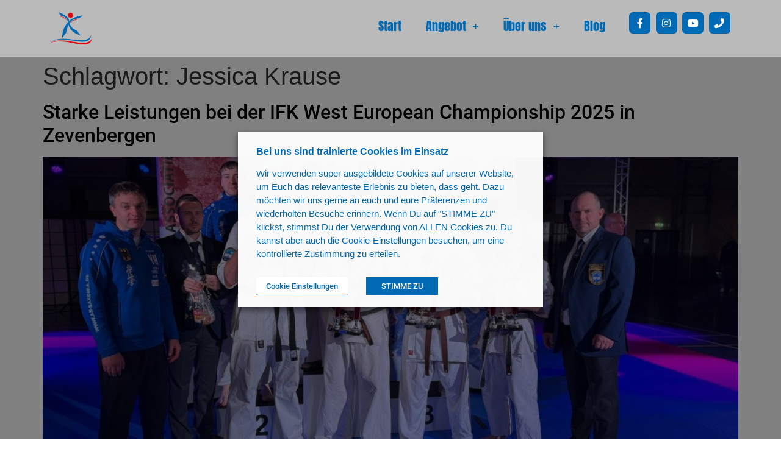

--- FILE ---
content_type: text/css
request_url: https://as-saxonia.de/wp-content/plugins/webtoffee-gdpr-cookie-consent/public/css/cookie-law-info-public.css?ver=2.3.4
body_size: 3881
content:
#cookie-law-info-bar,.wt-cli-cookie-bar{
	box-sizing: border-box;
	font-size: 10pt;
	margin: 0 auto;
	padding: 10px 10px;
	position: absolute;
	text-align: center;
	width: 100%;
	z-index: 99999;
	box-shadow:rgba(0,0,0,.5) 0px 5px 10px;
	display: none;
	left: 0px;
}
#cookie-law-info-again {
	font-size: 10pt;
	margin: 0;
	padding:5px 10px;
	text-align: center;
	z-index: 9999;
	cursor: pointer;
	box-shadow: #161616 2px 2px 5px 2px;
}
#cookie-law-info-bar span {
	vertical-align: middle;
}

/** Buttons (http://papermashup.com/demos/css-buttons) */
.cli-plugin-button, .cli-plugin-button:visited {
	display: inline-block;
	padding: 8px 16px 8px;
	color: #fff;
	text-decoration: none;
	-moz-border-radius: 4px;
	-webkit-border-radius: 4px;
	position: relative;
	cursor: pointer;
	text-decoration: none;
}
.cli-accept-button{ font-family: Courier; font-variant: small-caps;}

.cli-plugin-main-link {
	
}
.cli-plugin-button:hover {
	background-color: #111;
	color: #fff;
	text-decoration: none;
}
.small.cli-plugin-button, .small.cli-plugin-button:visited {
	font-size: 11px;
}
.cli-plugin-button, .cli-plugin-button:visited,
	.medium.cli-plugin-button, .medium.cli-plugin-button:visited {
	font-size: 13px;
	font-weight: 500;
	line-height: 1;
}
.large.cli-plugin-button, .large.cli-plugin-button:visited {
	font-size: 14px;
	padding: 8px 14px 9px;
}
.super.cli-plugin-button, .super.cli-plugin-button:visited {
	font-size: 34px;
	padding: 8px 14px 9px;
}
.pink.cli-plugin-button, .magenta.cli-plugin-button:visited {
	background-color: #e22092;
}
.pink.cli-plugin-button:hover {
	background-color: #c81e82;
}
.green.cli-plugin-button, .green.cli-plugin-button:visited {
	background-color: #91bd09;
}
.green.cli-plugin-button:hover {
	background-color: #749a02;
}
.red.cli-plugin-button, .red.cli-plugin-button:visited {
	background-color: #e62727;
}
.red.cli-plugin-button:hover {
	background-color: #cf2525;
}
.orange.cli-plugin-button, .orange.cli-plugin-button:visited {
	background-color: #ff5c00;
}
.orange.cli-plugin-button:hover {
	background-color: #d45500;
}
.blue.cli-plugin-button, .blue.cli-plugin-button:visited {
	background-color: #2981e4;
}
.blue.cli-plugin-button:hover {
	background-color: #2575cf;
}
.yellow.cli-plugin-button, .yellow.cli-plugin-button:visited {
	background-color: #ffb515;
}
.yellow.cli-plugin-button:hover {
	background-color: #fc9200;
}
.cli-bar-popup{
	-moz-background-clip: padding;
	-webkit-background-clip: padding;
	background-clip: padding-box;
	-webkit-border-radius:30px;
	-moz-border-radius:30px;
	border-radius:30px;
	padding:20px;
}
.cli-clearboth{
	clear:both;
}
@media only screen and (max-width:768px) {
    .cli-settings-mobile:hover {
        box-shadow:none !important;
    }
    .cli-settings-desktop {
        display: none;
    }
    .cli-col-8
    {
    	max-width:100% !important;
    	width:100% !important;
    	flex: 100% !important;
    	-ms-flex: 100% !important;
    }
    .cli-accordion-plusminus{
    	float: right; 
    	font-size:22px;
    	line-height: 22px;
    }
    .cli-plugin-button{
        margin:10px;
    }
}
@media only screen and (max-width:567px)
{
	.cli-switch .cli-slider:after
	{
		display: none;
	}
	.cli-tab-header a.cli-nav-link
	{
		font-size:12px;
	}
	.cli-modal .cli-modal-close
	{
		right:-10px;
		top:-15px;
	}
}

.wt-cli-iframe-placeholder {
    background-image: url(../images/cli_placeholder.svg);
	background-size: 80px;
	max-width:100%;
	max-height:100%;
    background-position: center;
    background-repeat: no-repeat;
    background-color: #b2b0b059;
    position: relative;
    display: flex;
	align-items: flex-end;
    justify-content: center;
}
.wt-cli-iframe-placeholder .wt-cli-inner-text {
    width: 100%;
    text-align: center;
    padding: 1rem 1rem;
    border-radius: 400px;
}
.wt-cli-cookie-bar-container
{
	display: none;
}
.wt-cli-necessary-checkbox {
    display: none !important;
}
a.wt-cli-ccpa-opt-out {
	text-decoration:underline !important;;
}

--- FILE ---
content_type: text/css
request_url: https://as-saxonia.de/wp-content/uploads/elementor/css/post-8.css?ver=1767798461
body_size: 3747
content:
.elementor-kit-8{--e-global-color-primary:#FFFFFF;--e-global-color-secondary:#54595F;--e-global-color-text:#7A7A7A;--e-global-color-accent:#61CE70;--e-global-color-49ec8c0e:#000;--e-global-color-8c1eecc:#FFFFFF;--e-global-color-fb8fca0:#0069B4;--e-global-color-c526666:#678DA8;--e-global-color-a1c3bc9:#810108A6;--e-global-typography-primary-font-family:"Lok. Anton";--e-global-typography-primary-font-size:80px;--e-global-typography-primary-font-weight:300;--e-global-typography-secondary-font-family:"Lok. Roboto Slab";--e-global-typography-secondary-font-weight:400;--e-global-typography-text-font-family:"Lok. Roboto";--e-global-typography-text-font-weight:400;--e-global-typography-accent-font-family:"Lok. Roboto";--e-global-typography-accent-font-weight:500;--e-global-typography-2b52750-font-family:"Lok. Anton";--e-global-typography-2b52750-font-size:50px;--e-global-typography-4d7b3fd-font-family:"Lok. Anton";--e-global-typography-4d7b3fd-font-size:40px;--e-global-typography-f69dca8-font-family:"Lok. Anton";--e-global-typography-f69dca8-font-size:30px;--e-global-typography-fdb7501-font-family:"Lok. Anton";--e-global-typography-d88944d-font-family:"Lok. Roboto";--e-global-typography-d88944d-font-size:20px;--e-global-typography-a5601f6-font-family:"Lok. Roboto";--e-global-typography-a5601f6-font-size:25px;}.elementor-kit-8 button,.elementor-kit-8 input[type="button"],.elementor-kit-8 input[type="submit"],.elementor-kit-8 .elementor-button{background-color:var( --e-global-color-fb8fca0 );color:var( --e-global-color-primary );border-radius:5px 5px 5px 5px;}.elementor-kit-8 button:hover,.elementor-kit-8 button:focus,.elementor-kit-8 input[type="button"]:hover,.elementor-kit-8 input[type="button"]:focus,.elementor-kit-8 input[type="submit"]:hover,.elementor-kit-8 input[type="submit"]:focus,.elementor-kit-8 .elementor-button:hover,.elementor-kit-8 .elementor-button:focus{background-color:var( --e-global-color-a1c3bc9 );}.elementor-kit-8 e-page-transition{background-color:#FFBC7D;}.elementor-kit-8 a{color:var( --e-global-color-49ec8c0e );font-family:var( --e-global-typography-accent-font-family ), Sans-serif;font-weight:var( --e-global-typography-accent-font-weight );}.elementor-section.elementor-section-boxed > .elementor-container{max-width:1140px;}.e-con{--container-max-width:1140px;}.elementor-widget:not(:last-child){margin-block-end:20px;}.elementor-element{--widgets-spacing:20px 20px;--widgets-spacing-row:20px;--widgets-spacing-column:20px;}{}h1.entry-title{display:var(--page-title-display);}@media(max-width:1024px){.elementor-section.elementor-section-boxed > .elementor-container{max-width:1024px;}.e-con{--container-max-width:1024px;}}@media(max-width:767px){.elementor-section.elementor-section-boxed > .elementor-container{max-width:767px;}.e-con{--container-max-width:767px;}}/* Start Custom Fonts CSS */@font-face {
	font-family: 'Lok. Anton';
	font-style: normal;
	font-weight: normal;
	font-display: auto;
	src: url('https://as-saxonia.de/wp-content/uploads/2022/10/Anton-Regular.ttf') format('truetype');
}
/* End Custom Fonts CSS */
/* Start Custom Fonts CSS */@font-face {
	font-family: 'Lok. Roboto Slab';
	font-style: normal;
	font-weight: normal;
	font-display: auto;
	src: url('https://as-saxonia.de/wp-content/uploads/2022/10/RobotoSlab-VariableFont_wght.ttf') format('truetype');
}
/* End Custom Fonts CSS */
/* Start Custom Fonts CSS */@font-face {
	font-family: 'Lok. Roboto';
	font-style: normal;
	font-weight: 400;
	font-display: auto;
	src: url('https://as-saxonia.de/wp-content/uploads/2022/10/Roboto-Regular.ttf') format('truetype');
}
@font-face {
	font-family: 'Lok. Roboto';
	font-style: normal;
	font-weight: 500;
	font-display: auto;
	src: url('https://as-saxonia.de/wp-content/uploads/2022/10/Roboto-Medium.ttf') format('truetype');
}
/* End Custom Fonts CSS */

--- FILE ---
content_type: text/css
request_url: https://as-saxonia.de/wp-content/uploads/elementor/css/post-119.css?ver=1767798463
body_size: 22352
content:
.elementor-widget-container .eael-protected-content-message{font-family:var( --e-global-typography-secondary-font-family ), Sans-serif;font-weight:var( --e-global-typography-secondary-font-weight );}.elementor-widget-container .protected-content-error-msg{font-family:var( --e-global-typography-secondary-font-family ), Sans-serif;font-weight:var( --e-global-typography-secondary-font-weight );}.elementor-119 .elementor-element.elementor-element-24cf25c{--display:flex;--flex-direction:row;--container-widget-width:calc( ( 1 - var( --container-widget-flex-grow ) ) * 100% );--container-widget-height:100%;--container-widget-flex-grow:1;--container-widget-align-self:stretch;--flex-wrap-mobile:wrap;--align-items:flex-start;--gap:10px 10px;--row-gap:10px;--column-gap:10px;--z-index:10000;}.elementor-119 .elementor-element.elementor-element-24cf25c:not(.elementor-motion-effects-element-type-background), .elementor-119 .elementor-element.elementor-element-24cf25c > .elementor-motion-effects-container > .elementor-motion-effects-layer{background-color:#FFFFFF73;}.elementor-119 .elementor-element.elementor-element-6b17bd3{--display:flex;--justify-content:center;}.elementor-widget-theme-site-logo .eael-protected-content-message{font-family:var( --e-global-typography-secondary-font-family ), Sans-serif;font-weight:var( --e-global-typography-secondary-font-weight );}.elementor-widget-theme-site-logo .protected-content-error-msg{font-family:var( --e-global-typography-secondary-font-family ), Sans-serif;font-weight:var( --e-global-typography-secondary-font-weight );}.elementor-widget-theme-site-logo .widget-image-caption{color:var( --e-global-color-text );font-family:var( --e-global-typography-text-font-family ), Sans-serif;font-weight:var( --e-global-typography-text-font-weight );}.elementor-119 .elementor-element.elementor-element-237136d{text-align:start;}.elementor-119 .elementor-element.elementor-element-237136d img{width:50%;}.elementor-119 .elementor-element.elementor-element-24833ed{--display:flex;--justify-content:center;}.elementor-widget-nav-menu .eael-protected-content-message{font-family:var( --e-global-typography-secondary-font-family ), Sans-serif;font-weight:var( --e-global-typography-secondary-font-weight );}.elementor-widget-nav-menu .protected-content-error-msg{font-family:var( --e-global-typography-secondary-font-family ), Sans-serif;font-weight:var( --e-global-typography-secondary-font-weight );}.elementor-widget-nav-menu .elementor-nav-menu .elementor-item{font-family:var( --e-global-typography-primary-font-family ), Sans-serif;font-size:var( --e-global-typography-primary-font-size );font-weight:var( --e-global-typography-primary-font-weight );}.elementor-widget-nav-menu .elementor-nav-menu--main .elementor-item{color:var( --e-global-color-text );fill:var( --e-global-color-text );}.elementor-widget-nav-menu .elementor-nav-menu--main .elementor-item:hover,
					.elementor-widget-nav-menu .elementor-nav-menu--main .elementor-item.elementor-item-active,
					.elementor-widget-nav-menu .elementor-nav-menu--main .elementor-item.highlighted,
					.elementor-widget-nav-menu .elementor-nav-menu--main .elementor-item:focus{color:var( --e-global-color-accent );fill:var( --e-global-color-accent );}.elementor-widget-nav-menu .elementor-nav-menu--main:not(.e--pointer-framed) .elementor-item:before,
					.elementor-widget-nav-menu .elementor-nav-menu--main:not(.e--pointer-framed) .elementor-item:after{background-color:var( --e-global-color-accent );}.elementor-widget-nav-menu .e--pointer-framed .elementor-item:before,
					.elementor-widget-nav-menu .e--pointer-framed .elementor-item:after{border-color:var( --e-global-color-accent );}.elementor-widget-nav-menu{--e-nav-menu-divider-color:var( --e-global-color-text );}.elementor-widget-nav-menu .elementor-nav-menu--dropdown .elementor-item, .elementor-widget-nav-menu .elementor-nav-menu--dropdown  .elementor-sub-item{font-family:var( --e-global-typography-accent-font-family ), Sans-serif;font-weight:var( --e-global-typography-accent-font-weight );}.elementor-119 .elementor-element.elementor-element-6d6b88d{z-index:1000;--nav-menu-icon-size:30px;}.elementor-119 .elementor-element.elementor-element-6d6b88d .elementor-menu-toggle{margin:0 auto;background-color:var( --e-global-color-fb8fca0 );border-width:0px;border-radius:100px;}.elementor-119 .elementor-element.elementor-element-6d6b88d .elementor-nav-menu .elementor-item{font-family:"Lok. Anton", Sans-serif;font-size:20px;}.elementor-119 .elementor-element.elementor-element-6d6b88d .elementor-nav-menu--main .elementor-item{color:var( --e-global-color-fb8fca0 );fill:var( --e-global-color-fb8fca0 );}.elementor-119 .elementor-element.elementor-element-6d6b88d .elementor-nav-menu--main .elementor-item:hover,
					.elementor-119 .elementor-element.elementor-element-6d6b88d .elementor-nav-menu--main .elementor-item.elementor-item-active,
					.elementor-119 .elementor-element.elementor-element-6d6b88d .elementor-nav-menu--main .elementor-item.highlighted,
					.elementor-119 .elementor-element.elementor-element-6d6b88d .elementor-nav-menu--main .elementor-item:focus{color:var( --e-global-color-c526666 );fill:var( --e-global-color-c526666 );}.elementor-119 .elementor-element.elementor-element-6d6b88d .elementor-nav-menu--main:not(.e--pointer-framed) .elementor-item:before,
					.elementor-119 .elementor-element.elementor-element-6d6b88d .elementor-nav-menu--main:not(.e--pointer-framed) .elementor-item:after{background-color:var( --e-global-color-c526666 );}.elementor-119 .elementor-element.elementor-element-6d6b88d .e--pointer-framed .elementor-item:before,
					.elementor-119 .elementor-element.elementor-element-6d6b88d .e--pointer-framed .elementor-item:after{border-color:var( --e-global-color-c526666 );}.elementor-119 .elementor-element.elementor-element-6d6b88d .elementor-nav-menu--main .elementor-item.elementor-item-active{color:var( --e-global-color-a1c3bc9 );}.elementor-119 .elementor-element.elementor-element-6d6b88d .elementor-nav-menu--main:not(.e--pointer-framed) .elementor-item.elementor-item-active:before,
					.elementor-119 .elementor-element.elementor-element-6d6b88d .elementor-nav-menu--main:not(.e--pointer-framed) .elementor-item.elementor-item-active:after{background-color:var( --e-global-color-a1c3bc9 );}.elementor-119 .elementor-element.elementor-element-6d6b88d .e--pointer-framed .elementor-item.elementor-item-active:before,
					.elementor-119 .elementor-element.elementor-element-6d6b88d .e--pointer-framed .elementor-item.elementor-item-active:after{border-color:var( --e-global-color-a1c3bc9 );}.elementor-119 .elementor-element.elementor-element-6d6b88d .elementor-nav-menu--dropdown a, .elementor-119 .elementor-element.elementor-element-6d6b88d .elementor-menu-toggle{color:var( --e-global-color-fb8fca0 );fill:var( --e-global-color-fb8fca0 );}.elementor-119 .elementor-element.elementor-element-6d6b88d .elementor-nav-menu--dropdown{background-color:#FFFFFF;border-style:dotted;border-width:1px 1px 1px 1px;border-color:var( --e-global-color-fb8fca0 );border-radius:0px 0px 5px 5px;}.elementor-119 .elementor-element.elementor-element-6d6b88d .elementor-nav-menu--dropdown a:hover,
					.elementor-119 .elementor-element.elementor-element-6d6b88d .elementor-nav-menu--dropdown a:focus,
					.elementor-119 .elementor-element.elementor-element-6d6b88d .elementor-nav-menu--dropdown a.elementor-item-active,
					.elementor-119 .elementor-element.elementor-element-6d6b88d .elementor-nav-menu--dropdown a.highlighted,
					.elementor-119 .elementor-element.elementor-element-6d6b88d .elementor-menu-toggle:hover,
					.elementor-119 .elementor-element.elementor-element-6d6b88d .elementor-menu-toggle:focus{color:var( --e-global-color-primary );}.elementor-119 .elementor-element.elementor-element-6d6b88d .elementor-nav-menu--dropdown a:hover,
					.elementor-119 .elementor-element.elementor-element-6d6b88d .elementor-nav-menu--dropdown a:focus,
					.elementor-119 .elementor-element.elementor-element-6d6b88d .elementor-nav-menu--dropdown a.elementor-item-active,
					.elementor-119 .elementor-element.elementor-element-6d6b88d .elementor-nav-menu--dropdown a.highlighted{background-color:var( --e-global-color-fb8fca0 );}.elementor-119 .elementor-element.elementor-element-6d6b88d .elementor-nav-menu--dropdown .elementor-item, .elementor-119 .elementor-element.elementor-element-6d6b88d .elementor-nav-menu--dropdown  .elementor-sub-item{font-family:var( --e-global-typography-d88944d-font-family ), Sans-serif;font-size:var( --e-global-typography-d88944d-font-size );}.elementor-119 .elementor-element.elementor-element-6d6b88d .elementor-nav-menu--dropdown li:first-child a{border-top-left-radius:0px;border-top-right-radius:0px;}.elementor-119 .elementor-element.elementor-element-6d6b88d .elementor-nav-menu--dropdown li:last-child a{border-bottom-right-radius:5px;border-bottom-left-radius:5px;}.elementor-119 .elementor-element.elementor-element-6d6b88d .elementor-nav-menu--dropdown a{padding-top:4px;padding-bottom:4px;}.elementor-119 .elementor-element.elementor-element-6d6b88d .elementor-nav-menu--main > .elementor-nav-menu > li > .elementor-nav-menu--dropdown, .elementor-119 .elementor-element.elementor-element-6d6b88d .elementor-nav-menu__container.elementor-nav-menu--dropdown{margin-top:0px !important;}.elementor-119 .elementor-element.elementor-element-6d6b88d div.elementor-menu-toggle{color:#FFFFFF;}.elementor-119 .elementor-element.elementor-element-6d6b88d div.elementor-menu-toggle svg{fill:#FFFFFF;}.elementor-119 .elementor-element.elementor-element-6d6b88d div.elementor-menu-toggle:hover, .elementor-119 .elementor-element.elementor-element-6d6b88d div.elementor-menu-toggle:focus{color:var( --e-global-color-primary );}.elementor-119 .elementor-element.elementor-element-6d6b88d div.elementor-menu-toggle:hover svg, .elementor-119 .elementor-element.elementor-element-6d6b88d div.elementor-menu-toggle:focus svg{fill:var( --e-global-color-primary );}.elementor-119 .elementor-element.elementor-element-6d6b88d .elementor-menu-toggle:hover, .elementor-119 .elementor-element.elementor-element-6d6b88d .elementor-menu-toggle:focus{background-color:var( --e-global-color-a1c3bc9 );}.elementor-119 .elementor-element.elementor-element-dbe1892{--display:flex;--justify-content:center;}.elementor-widget-social-icons .eael-protected-content-message{font-family:var( --e-global-typography-secondary-font-family ), Sans-serif;font-weight:var( --e-global-typography-secondary-font-weight );}.elementor-widget-social-icons .protected-content-error-msg{font-family:var( --e-global-typography-secondary-font-family ), Sans-serif;font-weight:var( --e-global-typography-secondary-font-weight );}.elementor-119 .elementor-element.elementor-element-4a08d3f{--grid-template-columns:repeat(4, auto);--icon-size:16px;--grid-column-gap:10px;--grid-row-gap:0px;}.elementor-119 .elementor-element.elementor-element-4a08d3f .elementor-widget-container{text-align:right;}.elementor-119 .elementor-element.elementor-element-4a08d3f > .elementor-widget-container{margin:0px 0px 0px 0px;padding:0px 0px 0px 0px;}.elementor-119 .elementor-element.elementor-element-4a08d3f .elementor-social-icon{background-color:var( --e-global-color-fb8fca0 );--icon-padding:0.6em;}.elementor-119 .elementor-element.elementor-element-4a08d3f .elementor-social-icon i{color:var( --e-global-color-primary );}.elementor-119 .elementor-element.elementor-element-4a08d3f .elementor-social-icon svg{fill:var( --e-global-color-primary );}.elementor-119 .elementor-element.elementor-element-4a08d3f .elementor-icon{border-radius:6px 6px 6px 6px;}.elementor-119 .elementor-element.elementor-element-4a08d3f .elementor-social-icon:hover{background-color:#0069B4;}.elementor-119 .elementor-element.elementor-element-4a08d3f .elementor-social-icon:hover i{color:var( --e-global-color-primary );}.elementor-119 .elementor-element.elementor-element-4a08d3f .elementor-social-icon:hover svg{fill:var( --e-global-color-primary );}.elementor-widget-section .eael-protected-content-message{font-family:var( --e-global-typography-secondary-font-family ), Sans-serif;font-weight:var( --e-global-typography-secondary-font-weight );}.elementor-widget-section .protected-content-error-msg{font-family:var( --e-global-typography-secondary-font-family ), Sans-serif;font-weight:var( --e-global-typography-secondary-font-weight );}.elementor-119 .elementor-element.elementor-element-4695e25 > .elementor-container > .elementor-column > .elementor-widget-wrap{align-content:flex-start;align-items:flex-start;}.elementor-119 .elementor-element.elementor-element-4695e25:not(.elementor-motion-effects-element-type-background), .elementor-119 .elementor-element.elementor-element-4695e25 > .elementor-motion-effects-container > .elementor-motion-effects-layer{background-color:#FFFFFF73;}.elementor-119 .elementor-element.elementor-element-4695e25{transition:background 0.3s, border 0.3s, border-radius 0.3s, box-shadow 0.3s;z-index:10000;}.elementor-119 .elementor-element.elementor-element-4695e25 > .elementor-background-overlay{transition:background 0.3s, border-radius 0.3s, opacity 0.3s;}.elementor-119 .elementor-element.elementor-element-52c47e6{text-align:start;}.elementor-119 .elementor-element.elementor-element-52c47e6 img{width:50%;}.elementor-bc-flex-widget .elementor-119 .elementor-element.elementor-element-72dc9e0.elementor-column .elementor-widget-wrap{align-items:center;}.elementor-119 .elementor-element.elementor-element-72dc9e0.elementor-column.elementor-element[data-element_type="column"] > .elementor-widget-wrap.elementor-element-populated{align-content:center;align-items:center;}.elementor-119 .elementor-element.elementor-element-c3418bc{z-index:1000;--nav-menu-icon-size:30px;}.elementor-119 .elementor-element.elementor-element-c3418bc .elementor-menu-toggle{margin-left:auto;background-color:var( --e-global-color-fb8fca0 );border-width:0px;border-radius:100px;}.elementor-119 .elementor-element.elementor-element-c3418bc .elementor-nav-menu--dropdown a, .elementor-119 .elementor-element.elementor-element-c3418bc .elementor-menu-toggle{color:var( --e-global-color-fb8fca0 );fill:var( --e-global-color-fb8fca0 );}.elementor-119 .elementor-element.elementor-element-c3418bc .elementor-nav-menu--dropdown{background-color:#FFFFFF;border-style:dotted;border-width:1px 1px 1px 1px;border-color:var( --e-global-color-fb8fca0 );border-radius:0px 0px 5px 5px;}.elementor-119 .elementor-element.elementor-element-c3418bc .elementor-nav-menu--dropdown a:hover,
					.elementor-119 .elementor-element.elementor-element-c3418bc .elementor-nav-menu--dropdown a:focus,
					.elementor-119 .elementor-element.elementor-element-c3418bc .elementor-nav-menu--dropdown a.elementor-item-active,
					.elementor-119 .elementor-element.elementor-element-c3418bc .elementor-nav-menu--dropdown a.highlighted,
					.elementor-119 .elementor-element.elementor-element-c3418bc .elementor-menu-toggle:hover,
					.elementor-119 .elementor-element.elementor-element-c3418bc .elementor-menu-toggle:focus{color:var( --e-global-color-primary );}.elementor-119 .elementor-element.elementor-element-c3418bc .elementor-nav-menu--dropdown a:hover,
					.elementor-119 .elementor-element.elementor-element-c3418bc .elementor-nav-menu--dropdown a:focus,
					.elementor-119 .elementor-element.elementor-element-c3418bc .elementor-nav-menu--dropdown a.elementor-item-active,
					.elementor-119 .elementor-element.elementor-element-c3418bc .elementor-nav-menu--dropdown a.highlighted{background-color:var( --e-global-color-fb8fca0 );}.elementor-119 .elementor-element.elementor-element-c3418bc .elementor-nav-menu--dropdown .elementor-item, .elementor-119 .elementor-element.elementor-element-c3418bc .elementor-nav-menu--dropdown  .elementor-sub-item{font-family:"Roboto", Sans-serif;font-size:20px;font-weight:400;}.elementor-119 .elementor-element.elementor-element-c3418bc .elementor-nav-menu--dropdown li:first-child a{border-top-left-radius:0px;border-top-right-radius:0px;}.elementor-119 .elementor-element.elementor-element-c3418bc .elementor-nav-menu--dropdown li:last-child a{border-bottom-right-radius:5px;border-bottom-left-radius:5px;}.elementor-119 .elementor-element.elementor-element-c3418bc .elementor-nav-menu--dropdown a{padding-top:4px;padding-bottom:4px;}.elementor-119 .elementor-element.elementor-element-c3418bc .elementor-nav-menu--main > .elementor-nav-menu > li > .elementor-nav-menu--dropdown, .elementor-119 .elementor-element.elementor-element-c3418bc .elementor-nav-menu__container.elementor-nav-menu--dropdown{margin-top:0px !important;}.elementor-119 .elementor-element.elementor-element-c3418bc div.elementor-menu-toggle{color:#FFFFFF;}.elementor-119 .elementor-element.elementor-element-c3418bc div.elementor-menu-toggle svg{fill:#FFFFFF;}.elementor-119 .elementor-element.elementor-element-c3418bc div.elementor-menu-toggle:hover, .elementor-119 .elementor-element.elementor-element-c3418bc div.elementor-menu-toggle:focus{color:var( --e-global-color-primary );}.elementor-119 .elementor-element.elementor-element-c3418bc div.elementor-menu-toggle:hover svg, .elementor-119 .elementor-element.elementor-element-c3418bc div.elementor-menu-toggle:focus svg{fill:var( --e-global-color-primary );}.elementor-119 .elementor-element.elementor-element-c3418bc .elementor-menu-toggle:hover, .elementor-119 .elementor-element.elementor-element-c3418bc .elementor-menu-toggle:focus{background-color:var( --e-global-color-a1c3bc9 );}.elementor-theme-builder-content-area{height:400px;}.elementor-location-header:before, .elementor-location-footer:before{content:"";display:table;clear:both;}@media(min-width:768px){.elementor-119 .elementor-element.elementor-element-6b17bd3{--width:14.209%;}.elementor-119 .elementor-element.elementor-element-24833ed{--width:69.313%;}.elementor-119 .elementor-element.elementor-element-dbe1892{--width:16.142%;}}@media(max-width:1024px) and (min-width:768px){.elementor-119 .elementor-element.elementor-element-6b17bd3{--width:25%;}.elementor-119 .elementor-element.elementor-element-24833ed{--width:50%;}.elementor-119 .elementor-element.elementor-element-dbe1892{--width:25%;}}@media(max-width:1024px){.elementor-119 .elementor-element.elementor-element-24cf25c{--padding-top:1px;--padding-bottom:1px;--padding-left:1px;--padding-right:1px;}.elementor-widget-nav-menu .elementor-nav-menu .elementor-item{font-size:var( --e-global-typography-primary-font-size );}.elementor-119 .elementor-element.elementor-element-6d6b88d .elementor-nav-menu--dropdown .elementor-item, .elementor-119 .elementor-element.elementor-element-6d6b88d .elementor-nav-menu--dropdown  .elementor-sub-item{font-size:var( --e-global-typography-d88944d-font-size );}.elementor-119 .elementor-element.elementor-element-6d6b88d{--nav-menu-icon-size:30px;}.elementor-119 .elementor-element.elementor-element-4a08d3f{--grid-template-columns:repeat(0, auto);--icon-size:15px;--grid-column-gap:5px;--grid-row-gap:3px;}.elementor-119 .elementor-element.elementor-element-4a08d3f .elementor-widget-container{text-align:center;}.elementor-119 .elementor-element.elementor-element-4695e25{padding:20px 20px 20px 20px;}}@media(max-width:767px){.elementor-119 .elementor-element.elementor-element-6b17bd3{--width:60%;}.elementor-widget-nav-menu .elementor-nav-menu .elementor-item{font-size:var( --e-global-typography-primary-font-size );}.elementor-119 .elementor-element.elementor-element-6d6b88d .elementor-nav-menu--dropdown .elementor-item, .elementor-119 .elementor-element.elementor-element-6d6b88d .elementor-nav-menu--dropdown  .elementor-sub-item{font-size:var( --e-global-typography-d88944d-font-size );}.elementor-119 .elementor-element.elementor-element-6d6b88d .elementor-nav-menu--main > .elementor-nav-menu > li > .elementor-nav-menu--dropdown, .elementor-119 .elementor-element.elementor-element-6d6b88d .elementor-nav-menu__container.elementor-nav-menu--dropdown{margin-top:30px !important;}.elementor-119 .elementor-element.elementor-element-4a08d3f .elementor-widget-container{text-align:left;}.elementor-119 .elementor-element.elementor-element-4a08d3f > .elementor-widget-container{padding:0px 0px 0px 0px;}.elementor-119 .elementor-element.elementor-element-4a08d3f{--icon-size:19px;--grid-column-gap:10px;}.elementor-119 .elementor-element.elementor-element-4a08d3f .elementor-social-icon{--icon-padding:0.8em;}.elementor-119 .elementor-element.elementor-element-4695e25 > .elementor-container{min-height:50px;}.elementor-119 .elementor-element.elementor-element-4695e25{margin-top:0px;margin-bottom:0px;padding:0px 0px 0px 0px;z-index:1000;}.elementor-119 .elementor-element.elementor-element-24f7763{width:50%;}.elementor-119 .elementor-element.elementor-element-52c47e6 img{width:49%;}.elementor-119 .elementor-element.elementor-element-72dc9e0{width:50%;}.elementor-119 .elementor-element.elementor-element-c3418bc .elementor-nav-menu--main > .elementor-nav-menu > li > .elementor-nav-menu--dropdown, .elementor-119 .elementor-element.elementor-element-c3418bc .elementor-nav-menu__container.elementor-nav-menu--dropdown{margin-top:10px !important;}}/* Start custom CSS for container, class: .elementor-element-24cf25c */.elementor-119 .elementor-element.elementor-element-24cf25c.elementor-sticky--effects{
   background-color: rgba(255,255,255,0.8)!important
}

.elementor-119 .elementor-element.elementor-element-24cf25c{
   transition: background-color 1s ease !important;
}

.elementor-119 .elementor-element.elementor-element-24cf25c.elementor-sticky--effects >.elementor-container{
   min-height: 60px;
}

.elementor-119 .elementor-element.elementor-element-24cf25c > .elementor-container{
   transition: min-height 1s ease !important;
}/* End custom CSS */
/* Start custom CSS for section, class: .elementor-element-4695e25 */.elementor-119 .elementor-element.elementor-element-4695e25.elementor-sticky--effects{
   background-color: rgba(255,255,255,0.8)!important
}

.elementor-119 .elementor-element.elementor-element-4695e25{
   transition: background-color 1s ease !important;
}

.elementor-119 .elementor-element.elementor-element-4695e25.elementor-sticky--effects >.elementor-container{
   min-height: 60px;
}

.elementor-119 .elementor-element.elementor-element-4695e25 > .elementor-container{
   transition: min-height 1s ease !important;
}/* End custom CSS */

--- FILE ---
content_type: text/css
request_url: https://as-saxonia.de/wp-content/uploads/elementor/css/post-144.css?ver=1767798463
body_size: 27703
content:
.elementor-widget-section .eael-protected-content-message{font-family:var( --e-global-typography-secondary-font-family ), Sans-serif;font-weight:var( --e-global-typography-secondary-font-weight );}.elementor-widget-section .protected-content-error-msg{font-family:var( --e-global-typography-secondary-font-family ), Sans-serif;font-weight:var( --e-global-typography-secondary-font-weight );}.elementor-144 .elementor-element.elementor-element-5aa4dd6c > .elementor-container > .elementor-column > .elementor-widget-wrap{align-content:center;align-items:center;}.elementor-144 .elementor-element.elementor-element-5aa4dd6c:not(.elementor-motion-effects-element-type-background), .elementor-144 .elementor-element.elementor-element-5aa4dd6c > .elementor-motion-effects-container > .elementor-motion-effects-layer{background-color:transparent;background-image:linear-gradient(180deg, var( --e-global-color-fb8fca0 ) 0%, var( --e-global-color-c526666 ) 100%);}.elementor-144 .elementor-element.elementor-element-5aa4dd6c > .elementor-container{max-width:800px;}.elementor-144 .elementor-element.elementor-element-5aa4dd6c{transition:background 0.3s, border 0.3s, border-radius 0.3s, box-shadow 0.3s;padding:50px 0px 50px 0px;}.elementor-144 .elementor-element.elementor-element-5aa4dd6c > .elementor-background-overlay{transition:background 0.3s, border-radius 0.3s, opacity 0.3s;}.elementor-widget-icon .eael-protected-content-message{font-family:var( --e-global-typography-secondary-font-family ), Sans-serif;font-weight:var( --e-global-typography-secondary-font-weight );}.elementor-widget-icon .protected-content-error-msg{font-family:var( --e-global-typography-secondary-font-family ), Sans-serif;font-weight:var( --e-global-typography-secondary-font-weight );}.elementor-widget-icon.elementor-view-stacked .elementor-icon{background-color:var( --e-global-color-primary );}.elementor-widget-icon.elementor-view-framed .elementor-icon, .elementor-widget-icon.elementor-view-default .elementor-icon{color:var( --e-global-color-primary );border-color:var( --e-global-color-primary );}.elementor-widget-icon.elementor-view-framed .elementor-icon, .elementor-widget-icon.elementor-view-default .elementor-icon svg{fill:var( --e-global-color-primary );}.elementor-144 .elementor-element.elementor-element-68de4291 .elementor-icon-wrapper{text-align:center;}.elementor-144 .elementor-element.elementor-element-68de4291.elementor-view-stacked .elementor-icon{background-color:var( --e-global-color-8c1eecc );}.elementor-144 .elementor-element.elementor-element-68de4291.elementor-view-framed .elementor-icon, .elementor-144 .elementor-element.elementor-element-68de4291.elementor-view-default .elementor-icon{color:var( --e-global-color-8c1eecc );border-color:var( --e-global-color-8c1eecc );}.elementor-144 .elementor-element.elementor-element-68de4291.elementor-view-framed .elementor-icon, .elementor-144 .elementor-element.elementor-element-68de4291.elementor-view-default .elementor-icon svg{fill:var( --e-global-color-8c1eecc );}.elementor-144 .elementor-element.elementor-element-68de4291 .elementor-icon{font-size:53px;}.elementor-144 .elementor-element.elementor-element-68de4291 .elementor-icon svg{height:53px;}.elementor-widget-heading .eael-protected-content-message{font-family:var( --e-global-typography-secondary-font-family ), Sans-serif;font-weight:var( --e-global-typography-secondary-font-weight );}.elementor-widget-heading .protected-content-error-msg{font-family:var( --e-global-typography-secondary-font-family ), Sans-serif;font-weight:var( --e-global-typography-secondary-font-weight );}.elementor-widget-heading .elementor-heading-title{font-family:var( --e-global-typography-primary-font-family ), Sans-serif;font-size:var( --e-global-typography-primary-font-size );font-weight:var( --e-global-typography-primary-font-weight );color:var( --e-global-color-primary );}.elementor-144 .elementor-element.elementor-element-1005adae{text-align:center;}.elementor-144 .elementor-element.elementor-element-1005adae .elementor-heading-title{font-family:var( --e-global-typography-2b52750-font-family ), Sans-serif;font-size:var( --e-global-typography-2b52750-font-size );color:var( --e-global-color-8c1eecc );}.elementor-144 .elementor-element.elementor-element-47f134ab > .elementor-widget-container{margin:0px 0px 0px 0px;padding:10px 20px 0px 20px;}.elementor-144 .elementor-element.elementor-element-47f134ab{text-align:center;}.elementor-144 .elementor-element.elementor-element-47f134ab .elementor-heading-title{font-family:var( --e-global-typography-d88944d-font-family ), Sans-serif;font-size:var( --e-global-typography-d88944d-font-size );color:var( --e-global-color-8c1eecc );}.elementor-widget-form .eael-protected-content-message{font-family:var( --e-global-typography-secondary-font-family ), Sans-serif;font-weight:var( --e-global-typography-secondary-font-weight );}.elementor-widget-form .protected-content-error-msg{font-family:var( --e-global-typography-secondary-font-family ), Sans-serif;font-weight:var( --e-global-typography-secondary-font-weight );}.elementor-widget-form .elementor-field-group > label, .elementor-widget-form .elementor-field-subgroup label{color:var( --e-global-color-text );}.elementor-widget-form .elementor-field-group > label{font-family:var( --e-global-typography-text-font-family ), Sans-serif;font-weight:var( --e-global-typography-text-font-weight );}.elementor-widget-form .elementor-field-type-html{color:var( --e-global-color-text );font-family:var( --e-global-typography-text-font-family ), Sans-serif;font-weight:var( --e-global-typography-text-font-weight );}.elementor-widget-form .elementor-field-group .elementor-field{color:var( --e-global-color-text );}.elementor-widget-form .elementor-field-group .elementor-field, .elementor-widget-form .elementor-field-subgroup label{font-family:var( --e-global-typography-text-font-family ), Sans-serif;font-weight:var( --e-global-typography-text-font-weight );}.elementor-widget-form .elementor-button{font-family:var( --e-global-typography-accent-font-family ), Sans-serif;font-weight:var( --e-global-typography-accent-font-weight );}.elementor-widget-form .e-form__buttons__wrapper__button-next{background-color:var( --e-global-color-accent );}.elementor-widget-form .elementor-button[type="submit"]{background-color:var( --e-global-color-accent );}.elementor-widget-form .e-form__buttons__wrapper__button-previous{background-color:var( --e-global-color-accent );}.elementor-widget-form .elementor-message{font-family:var( --e-global-typography-text-font-family ), Sans-serif;font-weight:var( --e-global-typography-text-font-weight );}.elementor-widget-form .e-form__indicators__indicator, .elementor-widget-form .e-form__indicators__indicator__label{font-family:var( --e-global-typography-accent-font-family ), Sans-serif;font-weight:var( --e-global-typography-accent-font-weight );}.elementor-widget-form{--e-form-steps-indicator-inactive-primary-color:var( --e-global-color-text );--e-form-steps-indicator-active-primary-color:var( --e-global-color-accent );--e-form-steps-indicator-completed-primary-color:var( --e-global-color-accent );--e-form-steps-indicator-progress-color:var( --e-global-color-accent );--e-form-steps-indicator-progress-background-color:var( --e-global-color-text );--e-form-steps-indicator-progress-meter-color:var( --e-global-color-text );}.elementor-widget-form .e-form__indicators__indicator__progress__meter{font-family:var( --e-global-typography-accent-font-family ), Sans-serif;font-weight:var( --e-global-typography-accent-font-weight );}.elementor-144 .elementor-element.elementor-element-33549031 > .elementor-widget-container{padding:15px 40px 0px 40px;}.elementor-144 .elementor-element.elementor-element-33549031 .elementor-field-group{padding-right:calc( 15px/2 );padding-left:calc( 15px/2 );margin-bottom:15px;}.elementor-144 .elementor-element.elementor-element-33549031 .elementor-form-fields-wrapper{margin-left:calc( -15px/2 );margin-right:calc( -15px/2 );margin-bottom:-15px;}.elementor-144 .elementor-element.elementor-element-33549031 .elementor-field-group.recaptcha_v3-bottomleft, .elementor-144 .elementor-element.elementor-element-33549031 .elementor-field-group.recaptcha_v3-bottomright{margin-bottom:0;}body.rtl .elementor-144 .elementor-element.elementor-element-33549031 .elementor-labels-inline .elementor-field-group > label{padding-left:5px;}body:not(.rtl) .elementor-144 .elementor-element.elementor-element-33549031 .elementor-labels-inline .elementor-field-group > label{padding-right:5px;}body .elementor-144 .elementor-element.elementor-element-33549031 .elementor-labels-above .elementor-field-group > label{padding-bottom:5px;}.elementor-144 .elementor-element.elementor-element-33549031 .elementor-field-group > label, .elementor-144 .elementor-element.elementor-element-33549031 .elementor-field-subgroup label{color:var( --e-global-color-primary );}.elementor-144 .elementor-element.elementor-element-33549031 .elementor-field-group > label{font-family:var( --e-global-typography-d88944d-font-family ), Sans-serif;font-size:var( --e-global-typography-d88944d-font-size );}.elementor-144 .elementor-element.elementor-element-33549031 .elementor-field-type-html{padding-bottom:0px;}.elementor-144 .elementor-element.elementor-element-33549031 .elementor-field-group .elementor-field{color:var( --e-global-color-fb8fca0 );}.elementor-144 .elementor-element.elementor-element-33549031 .elementor-field-group .elementor-field, .elementor-144 .elementor-element.elementor-element-33549031 .elementor-field-subgroup label{font-family:"Lok. Roboto", Sans-serif;font-size:20px;font-weight:400;}.elementor-144 .elementor-element.elementor-element-33549031 .elementor-field-group .elementor-field:not(.elementor-select-wrapper){background-color:#ffffff;border-color:#e0e0e0;border-radius:0px 0px 0px 0px;}.elementor-144 .elementor-element.elementor-element-33549031 .elementor-field-group .elementor-select-wrapper select{background-color:#ffffff;border-color:#e0e0e0;border-radius:0px 0px 0px 0px;}.elementor-144 .elementor-element.elementor-element-33549031 .elementor-field-group .elementor-select-wrapper::before{color:#e0e0e0;}.elementor-144 .elementor-element.elementor-element-33549031 .elementor-button{font-family:"Lok. Roboto", Sans-serif;font-size:15px;font-weight:600;text-transform:uppercase;border-radius:0px 0px 0px 0px;}.elementor-144 .elementor-element.elementor-element-33549031 .e-form__buttons__wrapper__button-next{background-color:var( --e-global-color-fb8fca0 );color:#ffffff;}.elementor-144 .elementor-element.elementor-element-33549031 .elementor-button[type="submit"]{background-color:var( --e-global-color-fb8fca0 );color:#ffffff;}.elementor-144 .elementor-element.elementor-element-33549031 .elementor-button[type="submit"] svg *{fill:#ffffff;}.elementor-144 .elementor-element.elementor-element-33549031 .e-form__buttons__wrapper__button-previous{color:#ffffff;}.elementor-144 .elementor-element.elementor-element-33549031 .e-form__buttons__wrapper__button-next:hover{background-color:var( --e-global-color-a1c3bc9 );color:#ffffff;}.elementor-144 .elementor-element.elementor-element-33549031 .elementor-button[type="submit"]:hover{background-color:var( --e-global-color-a1c3bc9 );color:#ffffff;}.elementor-144 .elementor-element.elementor-element-33549031 .elementor-button[type="submit"]:hover svg *{fill:#ffffff;}.elementor-144 .elementor-element.elementor-element-33549031 .e-form__buttons__wrapper__button-previous:hover{color:#ffffff;}.elementor-144 .elementor-element.elementor-element-33549031{--e-form-steps-indicators-spacing:20px;--e-form-steps-indicator-padding:30px;--e-form-steps-indicator-inactive-secondary-color:#ffffff;--e-form-steps-indicator-active-secondary-color:#ffffff;--e-form-steps-indicator-completed-secondary-color:#ffffff;--e-form-steps-divider-width:1px;--e-form-steps-divider-gap:10px;}.elementor-144 .elementor-element.elementor-element-29cf62ae > .elementor-background-overlay{background-color:#003A63;opacity:0.84;transition:background 0.3s, border-radius 0.3s, opacity 0.3s;}.elementor-144 .elementor-element.elementor-element-29cf62ae{transition:background 0.3s, border 0.3s, border-radius 0.3s, box-shadow 0.3s;margin-top:0px;margin-bottom:0px;padding:90px 0px 15px 0px;}.elementor-144 .elementor-element.elementor-element-29cf62ae > .elementor-shape-top .elementor-shape-fill{fill:var( --e-global-color-c526666 );}.elementor-144 .elementor-element.elementor-element-29cf62ae > .elementor-shape-top svg{width:calc(172% + 1.3px);height:216px;transform:translateX(-50%) rotateY(180deg);}.elementor-widget-image .eael-protected-content-message{font-family:var( --e-global-typography-secondary-font-family ), Sans-serif;font-weight:var( --e-global-typography-secondary-font-weight );}.elementor-widget-image .protected-content-error-msg{font-family:var( --e-global-typography-secondary-font-family ), Sans-serif;font-weight:var( --e-global-typography-secondary-font-weight );}.elementor-widget-image .widget-image-caption{color:var( --e-global-color-text );font-family:var( --e-global-typography-text-font-family ), Sans-serif;font-weight:var( --e-global-typography-text-font-weight );}.elementor-144 .elementor-element.elementor-element-ba8b7a7 img{width:18%;}.elementor-144 .elementor-element.elementor-element-1a9b594 > .elementor-widget-container{margin:15px 0px 15px 0px;}.elementor-144 .elementor-element.elementor-element-1a9b594{text-align:center;}.elementor-144 .elementor-element.elementor-element-1a9b594 .elementor-heading-title{font-family:"Lok. Anton", Sans-serif;font-size:60px;}.elementor-144 .elementor-element.elementor-element-4bfc0092 .elementor-heading-title{font-family:"Lok. Anton", Sans-serif;font-size:18px;font-weight:500;color:#ffffff;}.elementor-widget-icon-list .eael-protected-content-message{font-family:var( --e-global-typography-secondary-font-family ), Sans-serif;font-weight:var( --e-global-typography-secondary-font-weight );}.elementor-widget-icon-list .protected-content-error-msg{font-family:var( --e-global-typography-secondary-font-family ), Sans-serif;font-weight:var( --e-global-typography-secondary-font-weight );}.elementor-widget-icon-list .elementor-icon-list-item:not(:last-child):after{border-color:var( --e-global-color-text );}.elementor-widget-icon-list .elementor-icon-list-icon i{color:var( --e-global-color-primary );}.elementor-widget-icon-list .elementor-icon-list-icon svg{fill:var( --e-global-color-primary );}.elementor-widget-icon-list .elementor-icon-list-item > .elementor-icon-list-text, .elementor-widget-icon-list .elementor-icon-list-item > a{font-family:var( --e-global-typography-text-font-family ), Sans-serif;font-weight:var( --e-global-typography-text-font-weight );}.elementor-widget-icon-list .elementor-icon-list-text{color:var( --e-global-color-secondary );}.elementor-144 .elementor-element.elementor-element-5442202d .elementor-icon-list-items:not(.elementor-inline-items) .elementor-icon-list-item:not(:last-child){padding-block-end:calc(5px/2);}.elementor-144 .elementor-element.elementor-element-5442202d .elementor-icon-list-items:not(.elementor-inline-items) .elementor-icon-list-item:not(:first-child){margin-block-start:calc(5px/2);}.elementor-144 .elementor-element.elementor-element-5442202d .elementor-icon-list-items.elementor-inline-items .elementor-icon-list-item{margin-inline:calc(5px/2);}.elementor-144 .elementor-element.elementor-element-5442202d .elementor-icon-list-items.elementor-inline-items{margin-inline:calc(-5px/2);}.elementor-144 .elementor-element.elementor-element-5442202d .elementor-icon-list-items.elementor-inline-items .elementor-icon-list-item:after{inset-inline-end:calc(-5px/2);}.elementor-144 .elementor-element.elementor-element-5442202d .elementor-icon-list-icon i{transition:color 0.3s;}.elementor-144 .elementor-element.elementor-element-5442202d .elementor-icon-list-icon svg{transition:fill 0.3s;}.elementor-144 .elementor-element.elementor-element-5442202d{--e-icon-list-icon-size:0px;--icon-vertical-offset:0px;}.elementor-144 .elementor-element.elementor-element-5442202d .elementor-icon-list-icon{padding-inline-end:0px;}.elementor-144 .elementor-element.elementor-element-5442202d .elementor-icon-list-item > .elementor-icon-list-text, .elementor-144 .elementor-element.elementor-element-5442202d .elementor-icon-list-item > a{font-family:"Lok. Roboto", Sans-serif;font-size:16px;font-weight:300;}.elementor-144 .elementor-element.elementor-element-5442202d .elementor-icon-list-text{color:var( --e-global-color-primary );transition:color 0.3s;}.elementor-144 .elementor-element.elementor-element-4c037244 .elementor-heading-title{font-family:"Lok. Anton", Sans-serif;font-size:18px;font-weight:500;color:#ffffff;}.elementor-144 .elementor-element.elementor-element-754caa1b .elementor-icon-list-items:not(.elementor-inline-items) .elementor-icon-list-item:not(:last-child){padding-block-end:calc(5px/2);}.elementor-144 .elementor-element.elementor-element-754caa1b .elementor-icon-list-items:not(.elementor-inline-items) .elementor-icon-list-item:not(:first-child){margin-block-start:calc(5px/2);}.elementor-144 .elementor-element.elementor-element-754caa1b .elementor-icon-list-items.elementor-inline-items .elementor-icon-list-item{margin-inline:calc(5px/2);}.elementor-144 .elementor-element.elementor-element-754caa1b .elementor-icon-list-items.elementor-inline-items{margin-inline:calc(-5px/2);}.elementor-144 .elementor-element.elementor-element-754caa1b .elementor-icon-list-items.elementor-inline-items .elementor-icon-list-item:after{inset-inline-end:calc(-5px/2);}.elementor-144 .elementor-element.elementor-element-754caa1b .elementor-icon-list-icon i{transition:color 0.3s;}.elementor-144 .elementor-element.elementor-element-754caa1b .elementor-icon-list-icon svg{transition:fill 0.3s;}.elementor-144 .elementor-element.elementor-element-754caa1b{--e-icon-list-icon-size:0px;--icon-vertical-offset:0px;}.elementor-144 .elementor-element.elementor-element-754caa1b .elementor-icon-list-icon{padding-inline-end:0px;}.elementor-144 .elementor-element.elementor-element-754caa1b .elementor-icon-list-item > .elementor-icon-list-text, .elementor-144 .elementor-element.elementor-element-754caa1b .elementor-icon-list-item > a{font-family:"Lok. Roboto", Sans-serif;font-size:16px;font-weight:300;}.elementor-144 .elementor-element.elementor-element-754caa1b .elementor-icon-list-text{color:var( --e-global-color-primary );transition:color 0.3s;}.elementor-144 .elementor-element.elementor-element-6c4612b4 .elementor-heading-title{font-family:"Lok. Anton", Sans-serif;font-size:18px;font-weight:500;color:#ffffff;}.elementor-144 .elementor-element.elementor-element-555d266 .elementor-icon-list-items:not(.elementor-inline-items) .elementor-icon-list-item:not(:last-child){padding-block-end:calc(5px/2);}.elementor-144 .elementor-element.elementor-element-555d266 .elementor-icon-list-items:not(.elementor-inline-items) .elementor-icon-list-item:not(:first-child){margin-block-start:calc(5px/2);}.elementor-144 .elementor-element.elementor-element-555d266 .elementor-icon-list-items.elementor-inline-items .elementor-icon-list-item{margin-inline:calc(5px/2);}.elementor-144 .elementor-element.elementor-element-555d266 .elementor-icon-list-items.elementor-inline-items{margin-inline:calc(-5px/2);}.elementor-144 .elementor-element.elementor-element-555d266 .elementor-icon-list-items.elementor-inline-items .elementor-icon-list-item:after{inset-inline-end:calc(-5px/2);}.elementor-144 .elementor-element.elementor-element-555d266 .elementor-icon-list-icon i{transition:color 0.3s;}.elementor-144 .elementor-element.elementor-element-555d266 .elementor-icon-list-icon svg{transition:fill 0.3s;}.elementor-144 .elementor-element.elementor-element-555d266{--e-icon-list-icon-size:0px;--icon-vertical-offset:0px;}.elementor-144 .elementor-element.elementor-element-555d266 .elementor-icon-list-icon{padding-inline-end:0px;}.elementor-144 .elementor-element.elementor-element-555d266 .elementor-icon-list-item > .elementor-icon-list-text, .elementor-144 .elementor-element.elementor-element-555d266 .elementor-icon-list-item > a{font-family:"Lok. Roboto", Sans-serif;font-size:16px;font-weight:300;}.elementor-144 .elementor-element.elementor-element-555d266 .elementor-icon-list-text{color:var( --e-global-color-primary );transition:color 0.3s;}.elementor-144 .elementor-element.elementor-element-7851b762 > .elementor-element-populated{margin:0% 0% 0% 20%;--e-column-margin-right:0%;--e-column-margin-left:20%;}.elementor-144 .elementor-element.elementor-element-26cfb2da .elementor-heading-title{font-family:"Lok. Anton", Sans-serif;font-size:18px;font-weight:500;color:#ffffff;}.elementor-widget-social-icons .eael-protected-content-message{font-family:var( --e-global-typography-secondary-font-family ), Sans-serif;font-weight:var( --e-global-typography-secondary-font-weight );}.elementor-widget-social-icons .protected-content-error-msg{font-family:var( --e-global-typography-secondary-font-family ), Sans-serif;font-weight:var( --e-global-typography-secondary-font-weight );}.elementor-144 .elementor-element.elementor-element-f5206c2{--grid-template-columns:repeat(4, auto);--icon-size:20px;--grid-column-gap:10px;--grid-row-gap:0px;}.elementor-144 .elementor-element.elementor-element-f5206c2 .elementor-widget-container{text-align:left;}.elementor-144 .elementor-element.elementor-element-f5206c2 > .elementor-widget-container{margin:0px 0px 0px 0px;padding:0px 0px 0px 0px;}.elementor-144 .elementor-element.elementor-element-f5206c2 .elementor-social-icon{background-color:#ffffff;--icon-padding:0.6em;}.elementor-144 .elementor-element.elementor-element-f5206c2 .elementor-social-icon i{color:#000000;}.elementor-144 .elementor-element.elementor-element-f5206c2 .elementor-social-icon svg{fill:#000000;}.elementor-144 .elementor-element.elementor-element-f5206c2 .elementor-icon{border-radius:6px 6px 6px 6px;}.elementor-144 .elementor-element.elementor-element-f5206c2 .elementor-social-icon:hover{background-color:#0069B4;}.elementor-144 .elementor-element.elementor-element-f5206c2 .elementor-social-icon:hover i{color:#FFFFFF;}.elementor-144 .elementor-element.elementor-element-f5206c2 .elementor-social-icon:hover svg{fill:#FFFFFF;}.elementor-144 .elementor-element.elementor-element-4b7a7f4c > .elementor-container > .elementor-column > .elementor-widget-wrap{align-content:center;align-items:center;}.elementor-144 .elementor-element.elementor-element-4b7a7f4c{border-style:dotted;border-width:1px 0px 0px 0px;border-color:rgba(255,255,255,0.59);margin-top:80px;margin-bottom:0px;padding:20px 0px 0px 0px;}.elementor-144 .elementor-element.elementor-element-673843eb .elementor-heading-title{font-family:"Lok. Roboto", Sans-serif;font-size:13px;font-weight:300;line-height:1.5em;color:var( --e-global-color-primary );}.elementor-144 .elementor-element.elementor-element-46a32f42{text-align:end;}.elementor-144 .elementor-element.elementor-element-46a32f42 .elementor-heading-title{font-family:"Lok. Roboto", Sans-serif;font-size:13px;font-weight:300;line-height:1.5em;color:var( --e-global-color-primary );}.elementor-theme-builder-content-area{height:400px;}.elementor-location-header:before, .elementor-location-footer:before{content:"";display:table;clear:both;}@media(max-width:1024px) and (min-width:768px){.elementor-144 .elementor-element.elementor-element-24f66d38{width:70%;}.elementor-144 .elementor-element.elementor-element-36d760c7{width:30%;}}@media(max-width:1024px){.elementor-144 .elementor-element.elementor-element-5aa4dd6c{padding:100px 25px 100px 25px;}.elementor-widget-heading .elementor-heading-title{font-size:var( --e-global-typography-primary-font-size );}.elementor-144 .elementor-element.elementor-element-1005adae .elementor-heading-title{font-size:var( --e-global-typography-2b52750-font-size );}.elementor-144 .elementor-element.elementor-element-47f134ab .elementor-heading-title{font-size:var( --e-global-typography-d88944d-font-size );}.elementor-144 .elementor-element.elementor-element-33549031 .elementor-field-group > label{font-size:var( --e-global-typography-d88944d-font-size );}.elementor-144 .elementor-element.elementor-element-29cf62ae{padding:30px 20px 30px 20px;}.elementor-144 .elementor-element.elementor-element-5442202d .elementor-icon-list-item > .elementor-icon-list-text, .elementor-144 .elementor-element.elementor-element-5442202d .elementor-icon-list-item > a{font-size:13px;}.elementor-144 .elementor-element.elementor-element-754caa1b .elementor-icon-list-item > .elementor-icon-list-text, .elementor-144 .elementor-element.elementor-element-754caa1b .elementor-icon-list-item > a{font-size:13px;}.elementor-144 .elementor-element.elementor-element-555d266 .elementor-icon-list-item > .elementor-icon-list-text, .elementor-144 .elementor-element.elementor-element-555d266 .elementor-icon-list-item > a{font-size:13px;}.elementor-144 .elementor-element.elementor-element-7851b762 > .elementor-element-populated{margin:0px 0px 0px 0px;--e-column-margin-right:0px;--e-column-margin-left:0px;}.elementor-144 .elementor-element.elementor-element-f5206c2 .elementor-widget-container{text-align:left;}.elementor-144 .elementor-element.elementor-element-f5206c2{--icon-size:17px;}}@media(max-width:767px){.elementor-144 .elementor-element.elementor-element-5aa4dd6c{padding:50px 20px 50px 20px;}.elementor-widget-heading .elementor-heading-title{font-size:var( --e-global-typography-primary-font-size );}.elementor-144 .elementor-element.elementor-element-1005adae .elementor-heading-title{font-size:var( --e-global-typography-2b52750-font-size );}.elementor-144 .elementor-element.elementor-element-47f134ab > .elementor-widget-container{margin:-10px 0px 50px 0px;}.elementor-144 .elementor-element.elementor-element-47f134ab .elementor-heading-title{font-size:var( --e-global-typography-d88944d-font-size );}.elementor-144 .elementor-element.elementor-element-33549031 > .elementor-widget-container{padding:0px 0px 0px 0px;}.elementor-144 .elementor-element.elementor-element-33549031 .elementor-field-group > label{font-size:var( --e-global-typography-d88944d-font-size );}.elementor-144 .elementor-element.elementor-element-29cf62ae{padding:30px 20px 30px 20px;}.elementor-144 .elementor-element.elementor-element-35f6bde3 > .elementor-element-populated{padding:0px 0px 0px 0px;}.elementor-144 .elementor-element.elementor-element-ba8b7a7 img{width:51%;}.elementor-144 .elementor-element.elementor-element-1a9b594 .elementor-heading-title{font-size:28px;}.elementor-144 .elementor-element.elementor-element-362ebe1e{width:50%;}.elementor-144 .elementor-element.elementor-element-122f74fc{width:50%;}.elementor-144 .elementor-element.elementor-element-281f6c46{width:50%;}.elementor-144 .elementor-element.elementor-element-281f6c46 > .elementor-element-populated{margin:30px 0px 0px 0px;--e-column-margin-right:0px;--e-column-margin-left:0px;}.elementor-144 .elementor-element.elementor-element-7851b762 > .elementor-element-populated{margin:30px 0px 0px 0px;--e-column-margin-right:0px;--e-column-margin-left:0px;}.elementor-144 .elementor-element.elementor-element-f5206c2 .elementor-widget-container{text-align:left;}.elementor-144 .elementor-element.elementor-element-f5206c2 > .elementor-widget-container{padding:0px 0px 0px 0px;}.elementor-144 .elementor-element.elementor-element-f5206c2{--icon-size:19px;--grid-column-gap:10px;}.elementor-144 .elementor-element.elementor-element-f5206c2 .elementor-social-icon{--icon-padding:0.8em;}.elementor-144 .elementor-element.elementor-element-4b7a7f4c{margin-top:30px;margin-bottom:0px;}.elementor-144 .elementor-element.elementor-element-46a32f42{text-align:start;}}